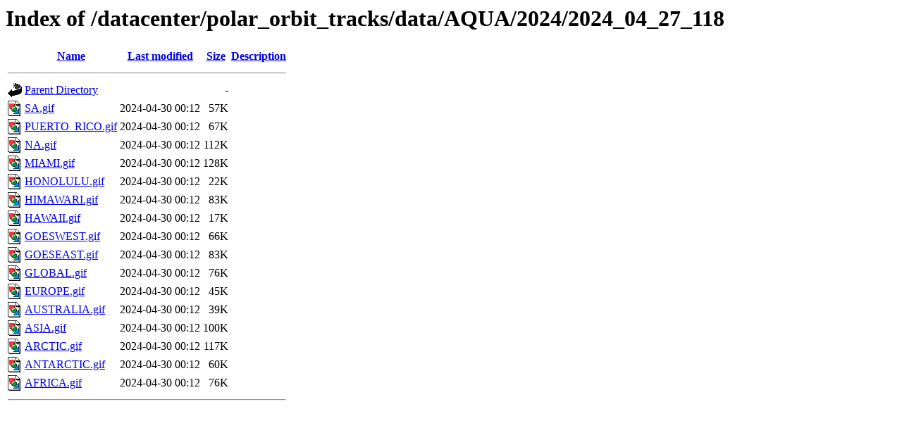

--- FILE ---
content_type: text/html;charset=UTF-8
request_url: https://www.ssec.wisc.edu/datacenter/polar_orbit_tracks/data/AQUA/2024/2024_04_27_118/?C=N;O=D
body_size: 564
content:
<!DOCTYPE HTML PUBLIC "-//W3C//DTD HTML 3.2 Final//EN">
<html>
 <head>
  <title>Index of /datacenter/polar_orbit_tracks/data/AQUA/2024/2024_04_27_118</title>
 </head>
 <body>
<h1>Index of /datacenter/polar_orbit_tracks/data/AQUA/2024/2024_04_27_118</h1>
  <table>
   <tr><th valign="top"><img src="/icons/blank.gif" alt="[ICO]"></th><th><a href="?C=N;O=A">Name</a></th><th><a href="?C=M;O=A">Last modified</a></th><th><a href="?C=S;O=A">Size</a></th><th><a href="?C=D;O=A">Description</a></th></tr>
   <tr><th colspan="5"><hr></th></tr>
<tr><td valign="top"><img src="/icons/back.gif" alt="[PARENTDIR]"></td><td><a href="/datacenter/polar_orbit_tracks/data/AQUA/2024/">Parent Directory</a></td><td>&nbsp;</td><td align="right">  - </td><td>&nbsp;</td></tr>
<tr><td valign="top"><img src="/icons/image2.gif" alt="[IMG]"></td><td><a href="SA.gif">SA.gif</a></td><td align="right">2024-04-30 00:12  </td><td align="right"> 57K</td><td>&nbsp;</td></tr>
<tr><td valign="top"><img src="/icons/image2.gif" alt="[IMG]"></td><td><a href="PUERTO_RICO.gif">PUERTO_RICO.gif</a></td><td align="right">2024-04-30 00:12  </td><td align="right"> 67K</td><td>&nbsp;</td></tr>
<tr><td valign="top"><img src="/icons/image2.gif" alt="[IMG]"></td><td><a href="NA.gif">NA.gif</a></td><td align="right">2024-04-30 00:12  </td><td align="right">112K</td><td>&nbsp;</td></tr>
<tr><td valign="top"><img src="/icons/image2.gif" alt="[IMG]"></td><td><a href="MIAMI.gif">MIAMI.gif</a></td><td align="right">2024-04-30 00:12  </td><td align="right">128K</td><td>&nbsp;</td></tr>
<tr><td valign="top"><img src="/icons/image2.gif" alt="[IMG]"></td><td><a href="HONOLULU.gif">HONOLULU.gif</a></td><td align="right">2024-04-30 00:12  </td><td align="right"> 22K</td><td>&nbsp;</td></tr>
<tr><td valign="top"><img src="/icons/image2.gif" alt="[IMG]"></td><td><a href="HIMAWARI.gif">HIMAWARI.gif</a></td><td align="right">2024-04-30 00:12  </td><td align="right"> 83K</td><td>&nbsp;</td></tr>
<tr><td valign="top"><img src="/icons/image2.gif" alt="[IMG]"></td><td><a href="HAWAII.gif">HAWAII.gif</a></td><td align="right">2024-04-30 00:12  </td><td align="right"> 17K</td><td>&nbsp;</td></tr>
<tr><td valign="top"><img src="/icons/image2.gif" alt="[IMG]"></td><td><a href="GOESWEST.gif">GOESWEST.gif</a></td><td align="right">2024-04-30 00:12  </td><td align="right"> 66K</td><td>&nbsp;</td></tr>
<tr><td valign="top"><img src="/icons/image2.gif" alt="[IMG]"></td><td><a href="GOESEAST.gif">GOESEAST.gif</a></td><td align="right">2024-04-30 00:12  </td><td align="right"> 83K</td><td>&nbsp;</td></tr>
<tr><td valign="top"><img src="/icons/image2.gif" alt="[IMG]"></td><td><a href="GLOBAL.gif">GLOBAL.gif</a></td><td align="right">2024-04-30 00:12  </td><td align="right"> 76K</td><td>&nbsp;</td></tr>
<tr><td valign="top"><img src="/icons/image2.gif" alt="[IMG]"></td><td><a href="EUROPE.gif">EUROPE.gif</a></td><td align="right">2024-04-30 00:12  </td><td align="right"> 45K</td><td>&nbsp;</td></tr>
<tr><td valign="top"><img src="/icons/image2.gif" alt="[IMG]"></td><td><a href="AUSTRALIA.gif">AUSTRALIA.gif</a></td><td align="right">2024-04-30 00:12  </td><td align="right"> 39K</td><td>&nbsp;</td></tr>
<tr><td valign="top"><img src="/icons/image2.gif" alt="[IMG]"></td><td><a href="ASIA.gif">ASIA.gif</a></td><td align="right">2024-04-30 00:12  </td><td align="right">100K</td><td>&nbsp;</td></tr>
<tr><td valign="top"><img src="/icons/image2.gif" alt="[IMG]"></td><td><a href="ARCTIC.gif">ARCTIC.gif</a></td><td align="right">2024-04-30 00:12  </td><td align="right">117K</td><td>&nbsp;</td></tr>
<tr><td valign="top"><img src="/icons/image2.gif" alt="[IMG]"></td><td><a href="ANTARCTIC.gif">ANTARCTIC.gif</a></td><td align="right">2024-04-30 00:12  </td><td align="right"> 60K</td><td>&nbsp;</td></tr>
<tr><td valign="top"><img src="/icons/image2.gif" alt="[IMG]"></td><td><a href="AFRICA.gif">AFRICA.gif</a></td><td align="right">2024-04-30 00:12  </td><td align="right"> 76K</td><td>&nbsp;</td></tr>
   <tr><th colspan="5"><hr></th></tr>
</table>
</body></html>
